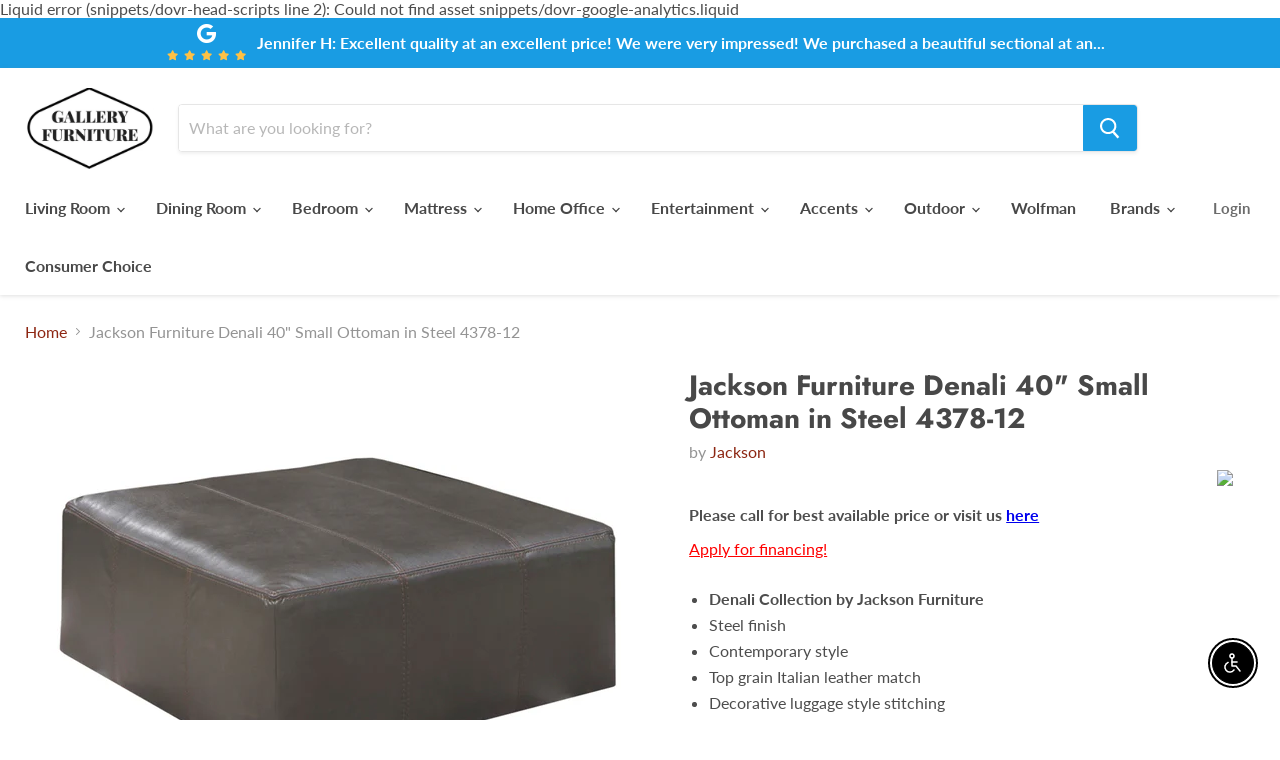

--- FILE ---
content_type: text/html; charset=utf-8
request_url: https://askforthewolfman.com/collections/all/products/jackson-furniture-denali-40-small-ottoman-in-steel-4378-12?view=_recently-viewed
body_size: 930
content:


































<li
  class="productgrid--item  imagestyle--natural    productitem--sale    product-recently-viewed-card  show-actions--mobile"
  data-product-item
  data-product-quickshop-url="/collections/all/products/jackson-furniture-denali-40-small-ottoman-in-steel-4378-12"
  data-quickshop-hash="ef386f03303fb4f5060b8f01f08b59bd09a1ffc0ebaa87e896eb2290781ce6fe"
  
    data-recently-viewed-card
  
>
  <div class="productitem" data-product-item-content>
    <div class="product-recently-viewed-card-time" data-product-handle="jackson-furniture-denali-40-small-ottoman-in-steel-4378-12">
      <button
        class="product-recently-viewed-card-remove"
        aria-label="close"
        data-remove-recently-viewed
      >
        <svg
  aria-hidden="true"
  focusable="false"
  role="presentation"
  width="10"
  height="10"
  viewBox="0 0 10 10"
  xmlns="http://www.w3.org/2000/svg"
>
  <path d="M6.08785659,5 L9.77469752,1.31315906 L8.68684094,0.225302476 L5,3.91214341 L1.31315906,0.225302476 L0.225302476,1.31315906 L3.91214341,5 L0.225302476,8.68684094 L1.31315906,9.77469752 L5,6.08785659 L8.68684094,9.77469752 L9.77469752,8.68684094 L6.08785659,5 Z"></path>
</svg>
      </button>
    </div>
    <a
      class="productitem--image-link"
      href="/collections/all/products/jackson-furniture-denali-40-small-ottoman-in-steel-4378-12"
      tabindex="-1"
      data-product-page-link
    >
      <figure class="productitem--image" data-product-item-image>
        
          
          

  
    <noscript data-rimg-noscript>
      <img
        
          src="//askforthewolfman.com/cdn/shop/products/4378_denali_otto_steel_1_512x384.jpg?v=1609789415"
        

        alt="Jackson Furniture Denali 40&quot; Small Ottoman in Steel 4378-12 image"
        data-rimg="noscript"
        srcset="//askforthewolfman.com/cdn/shop/products/4378_denali_otto_steel_1_512x384.jpg?v=1609789415 1x, //askforthewolfman.com/cdn/shop/products/4378_denali_otto_steel_1_1024x768.jpg?v=1609789415 2x, //askforthewolfman.com/cdn/shop/products/4378_denali_otto_steel_1_1536x1152.jpg?v=1609789415 3x, //askforthewolfman.com/cdn/shop/products/4378_denali_otto_steel_1_1597x1198.jpg?v=1609789415 3.12x"
        class="productitem--image-primary"
        
        
      >
    </noscript>
  

  <img
    
      src="//askforthewolfman.com/cdn/shop/products/4378_denali_otto_steel_1_512x384.jpg?v=1609789415"
    
    alt="Jackson Furniture Denali 40&quot; Small Ottoman in Steel 4378-12 image"

    
      data-rimg="lazy"
      data-rimg-scale="1"
      data-rimg-template="//askforthewolfman.com/cdn/shop/products/4378_denali_otto_steel_1_{size}.jpg?v=1609789415"
      data-rimg-max="1600x1200"
      data-rimg-crop=""
      
      srcset="data:image/svg+xml;utf8,<svg%20xmlns='http://www.w3.org/2000/svg'%20width='512'%20height='384'></svg>"
    

    class="productitem--image-primary"
    
    
  >



  <div data-rimg-canvas></div>


        
        <!-- kas58 -->
    	
        
      </figure>
    </a><div class="productitem--info">
      
		
      <!-- kas58 -->
    	

      <h2 class="productitem--title">
        <a href="/collections/all/products/jackson-furniture-denali-40-small-ottoman-in-steel-4378-12" data-product-page-link>
          Jackson Furniture Denali 40" Small Ottoman in Steel 4378-12
        </a>
      </h2>

      
        <span class="productitem--vendor">
          <a href="/collections/vendors?q=Jackson" title="Jackson">Jackson</a>
        </span>
      

      
        <!-- kas58 -->
    	

      

      
      <div class="dovr-product-item-watermarks-snippet" data-version="1.2.0">
    

    




    <div class="dovr-nmi-message" data-version="1.0.0">
    
</div>

    <div class="dovr-model-viewer-product-item" data-version="1.0.0" style="padding-bottom: 5px;">
  
</div>
    <div data-a="Jackson Furniture Denali 40" Small Ottoman in Steel 4378-12" class="dovr-in-stock-watermark-product-item" data-version="1.0.0">

</div>
    
</div>

      
        <div class="productitem--description">
          <p>
Denali Collection by Jackson Furniture 
Steel finish
Contemporary style 
Top grain Italian leather match 
Decorative luggage style stitching 
Mult...</p>

          
            <a
              href="/collections/all/products/jackson-furniture-denali-40-small-ottoman-in-steel-4378-12"
              class="productitem--link"
              data-product-page-link
            >
              View full details
            </a>
          
        </div>
      
    </div>

    
  </div>

  
    <script type="application/json" data-quick-buy-settings>
      {
        "cart_redirection": false,
        "money_format": "${{amount}}"
      }
    </script>
  
</li>



--- FILE ---
content_type: text/javascript
request_url: https://askforthewolfman.com/cdn/shop/t/3/assets/empire.js?v=165515269719515304831700709374
body_size: 5670
content:
(function(modules){function webpackJsonpCallback(data){for(var chunkIds=data[0],moreModules=data[1],executeModules=data[2],moduleId,chunkId,i2=0,resolves=[];i2<chunkIds.length;i2++)chunkId=chunkIds[i2],Object.prototype.hasOwnProperty.call(installedChunks,chunkId)&&installedChunks[chunkId]&&resolves.push(installedChunks[chunkId][0]),installedChunks[chunkId]=0;for(moduleId in moreModules)Object.prototype.hasOwnProperty.call(moreModules,moduleId)&&(modules[moduleId]=moreModules[moduleId]);for(parentJsonpFunction&&parentJsonpFunction(data);resolves.length;)resolves.shift()();return deferredModules.push.apply(deferredModules,executeModules||[]),checkDeferredModules()}function checkDeferredModules(){for(var result,i2=0;i2<deferredModules.length;i2++){for(var deferredModule=deferredModules[i2],fulfilled=!0,j=1;j<deferredModule.length;j++){var depId=deferredModule[j];installedChunks[depId]!==0&&(fulfilled=!1)}fulfilled&&(deferredModules.splice(i2--,1),result=__webpack_require__(__webpack_require__.s=deferredModule[0]))}return result}var installedModules={},installedChunks={36:0},deferredModules=[];function jsonpScriptSrc(chunkId){var bundles={0:"//askforthewolfman.com/cdn/shop/t/3/assets/vendors-DynamicBlogPosts-DynamicFeaturedCollection-DynamicProduct-DynamicTwitterFeed-StaticCollectio-0ac4f36c.bundle.js?v=107219204304106649871594041967",1:"//askforthewolfman.com/cdn/shop/t/3/assets/DynamicFeaturedCollection-DynamicProduct-StaticCollection-StaticProduct-StaticProductRecommendations-724f8050.bundle.js?v=114215790571938551871594041933",2:"//askforthewolfman.com/cdn/shop/t/3/assets/vendors-DynamicFeaturedCollection-DynamicProduct-StaticCollection-StaticProduct-StaticProductRecomme-e656a3da.bundle.js?v=20843986542664625221594041969",3:"//askforthewolfman.com/cdn/shop/t/3/assets/DynamicFeaturedCollection-StaticCollection-StaticProductRecommendations-StaticSearch.bundle.js?v=24026618378219842401594041934",4:"//askforthewolfman.com/cdn/shop/t/3/assets/DynamicSearch-StaticHeader.bundle.js?v=156753737640809466031623207825",5:"//askforthewolfman.com/cdn/shop/t/3/assets/vendors-DynamicSearch-StaticHeader.bundle.js?v=152843708961340851231594041970",6:"//askforthewolfman.com/cdn/shop/t/3/assets/Account.bundle.js?v=37608285573804080991594041929",7:"//askforthewolfman.com/cdn/shop/t/3/assets/Contact.bundle.js?v=25518706811737074651594041930",8:"//askforthewolfman.com/cdn/shop/t/3/assets/ContainSwatchTooltips.bundle.js?v=22709686604489437011594041931",9:"//askforthewolfman.com/cdn/shop/t/3/assets/DynamicBlogPosts.bundle.js?v=126257240733718103791594041932",10:"//askforthewolfman.com/cdn/shop/t/3/assets/DynamicFeaturedCollection.bundle.js?v=133211518515327770871594041935",11:"//askforthewolfman.com/cdn/shop/t/3/assets/DynamicMenuList.bundle.js?v=37813976871532409991594041936",12:"//askforthewolfman.com/cdn/shop/t/3/assets/DynamicNewsletter.bundle.js?v=164851712241257188471594041937",13:"//askforthewolfman.com/cdn/shop/t/3/assets/DynamicProduct.bundle.js?v=71018087239244510701594041938",14:"//askforthewolfman.com/cdn/shop/t/3/assets/DynamicPromoBlocks.bundle.js?v=146924973307033374741594041939",15:"//askforthewolfman.com/cdn/shop/t/3/assets/DynamicRichText.bundle.js?v=34574654081868437751594041941",16:"//askforthewolfman.com/cdn/shop/t/3/assets/DynamicSearch.bundle.js?v=144093519548396874571594041943",17:"//askforthewolfman.com/cdn/shop/t/3/assets/DynamicTwitterFeed.bundle.js?v=126792049836567498561594041944",18:"//askforthewolfman.com/cdn/shop/t/3/assets/DynamicVideo.bundle.js?v=28641272689429803481594041945",19:"//askforthewolfman.com/cdn/shop/t/3/assets/GiftCard.bundle.js?v=176800843577588277271594041946",20:"//askforthewolfman.com/cdn/shop/t/3/assets/PXSMap.bundle.js?v=38162790159909977021594041951",21:"//askforthewolfman.com/cdn/shop/t/3/assets/Page.bundle.js?v=33546992304487912791594041949",22:"//askforthewolfman.com/cdn/shop/t/3/assets/StaticAnnouncement.bundle.js?v=136834473644755304491594041952",23:"//askforthewolfman.com/cdn/shop/t/3/assets/StaticArticle.bundle.js?v=30049835498049290591594041953",24:"//askforthewolfman.com/cdn/shop/t/3/assets/StaticBlog.bundle.js?v=62228077117701252551594041954",25:"//askforthewolfman.com/cdn/shop/t/3/assets/StaticCart.bundle.js?v=165957180993315896051594041955",26:"//askforthewolfman.com/cdn/shop/t/3/assets/StaticCollection.bundle.js?v=138932231236358654011594041956",27:"//askforthewolfman.com/cdn/shop/t/3/assets/StaticFooter.bundle.js?v=166758817206329884531594041957",28:"//askforthewolfman.com/cdn/shop/t/3/assets/StaticHeader.bundle.js?v=75563457101493697611594041958",29:"//askforthewolfman.com/cdn/shop/t/3/assets/StaticHighlightsBanners.bundle.js?v=170763156806840969731594041959",30:"//askforthewolfman.com/cdn/shop/t/3/assets/StaticPassword.bundle.js?v=89793277420878520961594041961",31:"//askforthewolfman.com/cdn/shop/t/3/assets/StaticProduct.bundle.js?v=61863351871860945371594041962",32:"//askforthewolfman.com/cdn/shop/t/3/assets/StaticProductRecommendations.bundle.js?v=153986725569943631801594041963",33:"//askforthewolfman.com/cdn/shop/t/3/assets/StaticRecentlyViewed.bundle.js?v=77143919547579980601594041964",34:"//askforthewolfman.com/cdn/shop/t/3/assets/StaticSearch.bundle.js?v=139851876793681106801594041965",35:"//askforthewolfman.com/cdn/shop/t/3/assets/StaticSlideshow.bundle.js?v=121456988429416500261594041966",37:"//askforthewolfman.com/cdn/shop/t/3/assets/vendors-StaticCart.bundle.js?v=44012195117755886921594041972"};return bundles[chunkId]}function __webpack_require__(moduleId){if(installedModules[moduleId])return installedModules[moduleId].exports;var module=installedModules[moduleId]={i:moduleId,l:!1,exports:{}};return modules[moduleId].call(module.exports,module,module.exports,__webpack_require__),module.l=!0,module.exports}__webpack_require__.e=function(chunkId){var promises=[],installedChunkData=installedChunks[chunkId];if(installedChunkData!==0)if(installedChunkData)promises.push(installedChunkData[2]);else{var promise=new Promise(function(resolve,reject){installedChunkData=installedChunks[chunkId]=[resolve,reject]});promises.push(installedChunkData[2]=promise);var script=document.createElement("script"),onScriptComplete;script.charset="utf-8",script.timeout=120,__webpack_require__.nc&&script.setAttribute("nonce",__webpack_require__.nc),script.src=jsonpScriptSrc(chunkId);var error=new Error;onScriptComplete=function(event){script.onerror=script.onload=null,clearTimeout(timeout);var chunk=installedChunks[chunkId];if(chunk!==0){if(chunk){var errorType=event&&(event.type==="load"?"missing":event.type),realSrc=event&&event.target&&event.target.src;error.message="Loading chunk "+chunkId+" failed.\n("+errorType+": "+realSrc+")",error.name="ChunkLoadError",error.type=errorType,error.request=realSrc,chunk[1](error)}installedChunks[chunkId]=void 0}};var timeout=setTimeout(function(){onScriptComplete({type:"timeout",target:script})},12e4);script.onerror=script.onload=onScriptComplete,document.head.appendChild(script)}return Promise.all(promises)},__webpack_require__.m=modules,__webpack_require__.c=installedModules,__webpack_require__.d=function(exports,name,getter){__webpack_require__.o(exports,name)||Object.defineProperty(exports,name,{enumerable:!0,get:getter})},__webpack_require__.r=function(exports){typeof Symbol!="undefined"&&Symbol.toStringTag&&Object.defineProperty(exports,Symbol.toStringTag,{value:"Module"}),Object.defineProperty(exports,"__esModule",{value:!0})},__webpack_require__.t=function(value,mode){if(mode&1&&(value=__webpack_require__(value)),mode&8||mode&4&&typeof value=="object"&&value&&value.__esModule)return value;var ns=Object.create(null);if(__webpack_require__.r(ns),Object.defineProperty(ns,"default",{enumerable:!0,value:value}),mode&2&&typeof value!="string")for(var key in value)__webpack_require__.d(ns,key,function(key2){return value[key2]}.bind(null,key));return ns},__webpack_require__.n=function(module){var getter=module&&module.__esModule?function(){return module.default}:function(){return module};return __webpack_require__.d(getter,"a",getter),getter},__webpack_require__.o=function(object,property){return Object.prototype.hasOwnProperty.call(object,property)},__webpack_require__.p="",__webpack_require__.oe=function(err){throw console.error(err),err};var jsonpArray=window.wpJsonpPaskit=window.wpJsonpPaskit||[],oldJsonpFunction=jsonpArray.push.bind(jsonpArray);jsonpArray.push=webpackJsonpCallback,jsonpArray=jsonpArray.slice();for(var i=0;i<jsonpArray.length;i++)webpackJsonpCallback(jsonpArray[i]);var parentJsonpFunction=oldJsonpFunction;return deferredModules.push([7,38]),checkDeferredModules()})([,,,function(module,__webpack_exports__,__webpack_require__){"use strict";__webpack_require__.d(__webpack_exports__,"a",function(){return setupRippleEffect});var _material_ripple__WEBPACK_IMPORTED_MODULE_0__=__webpack_require__(8),setupRippleEffect=function(rootElement){if(!("reduceAnimations"in document.body.dataset)){var rippleElements=[".button-primary",".button-secondary",".product-form--atc-button",".mobile-nav-content .navmenu-link",".mobile-nav-content .navmenu-button",".live-search-button",".form-options-selectable-boxes .option-value-name"];rootElement.querySelectorAll(rippleElements.join(",")).forEach(function(el){!el.classList.contains("disabled")&&!el.hasAttribute("disabled")&&(el.classList.add("mdc-ripple-surface"),_material_ripple__WEBPACK_IMPORTED_MODULE_0__.a.attachTo(el))})}},_unused_webpack_default_export={setupRippleEffect:setupRippleEffect}},function(module,__webpack_exports__,__webpack_require__){"use strict";__webpack_require__.d(__webpack_exports__,"a",function(){return initLoadInAnimationsAutoplay}),__webpack_require__.d(__webpack_exports__,"b",function(){return playLoadInAnimations}),__webpack_require__.d(__webpack_exports__,"d",function(){return resetLoadInAnimations}),__webpack_require__.d(__webpack_exports__,"c",function(){return removeLoadInAnimationsAutoplay});function _toConsumableArray(arr){return _arrayWithoutHoles(arr)||_iterableToArray(arr)||_unsupportedIterableToArray(arr)||_nonIterableSpread()}function _nonIterableSpread(){throw new TypeError("Invalid attempt to spread non-iterable instance.\nIn order to be iterable, non-array objects must have a [Symbol.iterator]() method.")}function _unsupportedIterableToArray(o,minLen){if(o){if(typeof o=="string")return _arrayLikeToArray(o,minLen);var n=Object.prototype.toString.call(o).slice(8,-1);if(n==="Object"&&o.constructor&&(n=o.constructor.name),n==="Map"||n==="Set")return Array.from(o);if(n==="Arguments"||/^(?:Ui|I)nt(?:8|16|32)(?:Clamped)?Array$/.test(n))return _arrayLikeToArray(o,minLen)}}function _iterableToArray(iter){if(typeof Symbol!="undefined"&&Symbol.iterator in Object(iter))return Array.from(iter)}function _arrayWithoutHoles(arr){if(Array.isArray(arr))return _arrayLikeToArray(arr)}function _arrayLikeToArray(arr,len){(len==null||len>arr.length)&&(len=arr.length);for(var i=0,arr2=new Array(len);i<len;i++)arr2[i]=arr[i];return arr2}var classes={block:"pxu-lia-block",element:"pxu-lia-element",playBlock:"pxu-lia-block--play",resetBlock:"pxu-lia-block--reset",playSection:"pxu-lia-section--play",resetSection:"pxu-lia-section--reset"},mappingSelector='[type="application/pxs-animation-mapping+json"]',getMappingParentFromBlock=function getMappingParentFromBlock2(_ref){var parentNode=_ref.parentNode;return parentNode.querySelector(mappingSelector)?parentNode:getMappingParentFromBlock2(parentNode)},reset=function(block,elements){block.style.animationName="none",block.classList.add(classes.resetBlock),elements.forEach(function(element){element.style.animationName="none"})},removeReset=function(block,elements){block.style.animationName="",block.classList.remove(classes.resetBlock),elements.forEach(function(element){element.style.animationName=""})},play=function(block,elements){block.style.animationPlayState="running",block.classList.add(classes.playBlock),elements.forEach(function(element){element.style.animationPlayState="running"})},pause=function(block,elements){block.style.animationPlayState="",block.classList.remove(classes.playBlock),elements.forEach(function(element){element.style.animationPlayState=""})},loadInAnimations=function(blocks){var state=arguments.length>1&&arguments[1]!==void 0?arguments[1]:"play",callNextFrame=[];if(state==="reset"){blocks.forEach(function(block){var elements=block.querySelectorAll(".".concat(classes.element));pause(block,elements),reset(block,elements),callNextFrame.push(function(){removeReset(block,elements)})});var section=getMappingParentFromBlock(blocks[0]);section.classList.remove(classes.playSection),section.classList.add(classes.resetSection),callNextFrame.push(function(){section.classList.remove(classes.resetSection)})}else blocks.forEach(function(block,blockIndex){block.style.setProperty("--pxu-lia-outer-sequence",blockIndex);var elements=block.querySelectorAll(".".concat(classes.element));elements.forEach(function(element,elementIndex){element.style.setProperty("--pxu-lia-inner-sequence",elementIndex)}),block.classList.contains(classes.playBlock)?(reset(block,elements),callNextFrame.push(function(){removeReset(block,elements),play(block,elements)})):play(block,elements);var section2=getMappingParentFromBlock(blocks[0]);section2.classList.contains(classes.playSection)?(section2.classList.add(classes.resetSection),callNextFrame.push(function(){section2.classList.remove(classes.resetSection),section2.classList.add(classes.playSection)})):section2.classList.add(classes.playSection)});window.requestAnimationFrame(function(){return callNextFrame.forEach(function(fn){return fn()})})},playLoadInAnimations=function(blocks){return loadInAnimations(blocks,"play")},resetLoadInAnimations=function(blocks){return loadInAnimations(blocks,"reset")},intersectionCallback=function(entries,observer){var toAnimate=new Map;entries.forEach(function(entry){if(entry.isIntersecting){observer.unobserve(entry.target);var parentSequence=getMappingParentFromBlock(entry.target),existingSiblings=toAnimate.get(parentSequence);toAnimate.set(parentSequence,existingSiblings?[].concat(_toConsumableArray(existingSiblings),[entry.target]):[entry.target])}}),toAnimate.forEach(function(blocks,parent){return playLoadInAnimations(blocks,parent)})},blockObserver=null,removeLoadInAnimationsAutoplay=function(blocks){return blocks.forEach(function(block){return blockObserver&&blockObserver.unobserve(block)})},initLoadInAnimationsAutoplay=function(){if(blockObserver=new IntersectionObserver(intersectionCallback,{threshold:.3}),!("reduceAnimations"in document.body.dataset)){var observe=function(parent){parent.querySelectorAll(".".concat(classes.block)).forEach(function(block){return blockObserver.observe(block)})};observe(document)}}},,,function(module,__webpack_exports__,__webpack_require__){"use strict";__webpack_require__.r(__webpack_exports__);var jquery=__webpack_require__(0),jquery_default=__webpack_require__.n(jquery);window.jQuery=jquery_default.a,window.$=jquery_default.a;var jquery_trend=__webpack_require__(5),jquery_revealer=__webpack_require__(6),script=__webpack_require__(1),script_default=__webpack_require__.n(script),index_es=__webpack_require__(2);function ownKeys(object,enumerableOnly){var keys=Object.keys(object);if(Object.getOwnPropertySymbols){var symbols=Object.getOwnPropertySymbols(object);enumerableOnly&&(symbols=symbols.filter(function(sym){return Object.getOwnPropertyDescriptor(object,sym).enumerable})),keys.push.apply(keys,symbols)}return keys}function _objectSpread(target){for(var i=1;i<arguments.length;i++){var source=arguments[i]!=null?arguments[i]:{};i%2?ownKeys(Object(source),!0).forEach(function(key){_defineProperty(target,key,source[key])}):Object.getOwnPropertyDescriptors?Object.defineProperties(target,Object.getOwnPropertyDescriptors(source)):ownKeys(Object(source)).forEach(function(key){Object.defineProperty(target,key,Object.getOwnPropertyDescriptor(source,key))})}return target}function _defineProperty(obj,key,value){return key in obj?Object.defineProperty(obj,key,{value:value,enumerable:!0,configurable:!0,writable:!0}):obj[key]=value,obj}function _classCallCheck(instance,Constructor){if(!(instance instanceof Constructor))throw new TypeError("Cannot call a class as a function")}function _defineProperties(target,props){for(var i=0;i<props.length;i++){var descriptor=props[i];descriptor.enumerable=descriptor.enumerable||!1,descriptor.configurable=!0,"value"in descriptor&&(descriptor.writable=!0),Object.defineProperty(target,descriptor.key,descriptor)}}function _createClass(Constructor,protoProps,staticProps){return protoProps&&_defineProperties(Constructor.prototype,protoProps),staticProps&&_defineProperties(Constructor,staticProps),Constructor}var LazyLoader=function(){function LazyLoader2(options){_classCallCheck(this,LazyLoader2);var defaultOptions={rootMargin:"30%",threshold:0};this.callbacks=new WeakMap,this._observerCallback=this._observerCallback.bind(this),this.observer=new IntersectionObserver(this._observerCallback,_objectSpread(_objectSpread({},defaultOptions),options))}return _createClass(LazyLoader2,[{key:"add",value:function(target,callback){this.callbacks.set(target,callback),this.observer.observe(target)}},{key:"remove",value:function(target){this.observer.unobserve(target),this.callbacks.delete(target)}},{key:"unload",value:function(){this.observer.disconnect()}},{key:"_observerCallback",value:function(entries,observer){var _this=this;entries.forEach(function(_ref){var isIntersecting=_ref.isIntersecting,target=_ref.target;if(isIntersecting===!0){observer.unobserve(target);var callback=_this.callbacks.get(target);typeof callback=="function"&&callback(),_this.callbacks.delete(target)}})}}]),LazyLoader2}(),Sections=function(){function Sections2(){_classCallCheck(this,Sections2),this.handlers={},this.instances={},this.options={},this.imports={},this.lazyLoader=null,this._onSectionEvent=this._onSectionEvent.bind(this),document.addEventListener("shopify:section:load",this._onSectionEvent),document.addEventListener("shopify:section:unload",this._onSectionEvent),document.addEventListener("shopify:section:select",this._onSectionEvent),document.addEventListener("shopify:section:deselect",this._onSectionEvent),document.addEventListener("shopify:block:select",this._onSectionEvent),document.addEventListener("shopify:block:deselect",this._onSectionEvent)}return _createClass(Sections2,[{key:"unbind",value:function(){document.removeEventListener("shopify:section:load",this._onSectionEvent),document.removeEventListener("shopify:section:unload",this._onSectionEvent),document.removeEventListener("shopify:section:select",this._onSectionEvent),document.removeEventListener("shopify:section:deselect",this._onSectionEvent),document.removeEventListener("shopify:block:select",this._onSectionEvent),document.removeEventListener("shopify:block:deselect",this._onSectionEvent);for(var i=0;i<this.instances.length;i++)this._triggerInstanceEvent(this.instances[i],"onSectionUnload");this.handlers={},this.options={},this.lazyLoader.unload(),this.lazyLoader=null,this.instances={}}},{key:"register",value:function(type,handler){var options=arguments.length>2&&arguments[2]!==void 0?arguments[2]:{};this.handlers[type]&&console.warn("Sections: section handler already exists of type '".concat(type,"'.")),this.handlers[type]=handler,this.options[type]=options,this._initSections(type)}},{key:"_initSections",value:function(type){var _this2=this,dataEls=document.querySelectorAll('[data-section-type="'.concat(type,'"]'));if(dataEls)for(var _loop=function(i2){var dataEl=dataEls[i2],el=dataEl.parentNode,idEl=el.querySelector("[data-section-id]");if(!idEl)return console.warn("Sections: unable to find section id for '".concat(type,"'."),el),"continue";var sectionId=idEl.getAttribute("data-section-id");if(!sectionId)return console.warn("Sections: unable to find section id for '".concat(type,"'."),el),"continue";_this2.options[type]&&_this2.options[type].lazy?(_this2.lazyLoader===null&&(_this2.lazyLoader=new LazyLoader),_this2.lazyLoader.add(el,function(){return _this2._createInstance(sectionId,el)})):_this2._createInstance(sectionId,el)},i=0;i<dataEls.length;i++)var _ret=_loop(i)}},{key:"_onSectionEvent",value:function(event){var el=event.target,_event$detail=event.detail,sectionId=_event$detail.sectionId,blockId=_event$detail.blockId,instance=this.instances[sectionId];switch(event.type){case"shopify:section:load":this._createInstance(sectionId,el);break;case"shopify:section:unload":this._triggerInstanceEvent(instance,"onSectionUnload",{el:el,id:sectionId}),this.lazyLoader&&this.lazyLoader.remove(el),delete this.instances[sectionId];break;case"shopify:section:select":this._triggerInstanceEvent(instance,"onSectionSelect",{el:el,id:sectionId});break;case"shopify:section:deselect":this._triggerInstanceEvent(instance,"onSectionDeselect",{el:el,id:sectionId});break;case"shopify:block:select":this._triggerInstanceEvent(instance,"onSectionBlockSelect",{el:el,id:blockId});break;case"shopify:block:deselect":this._triggerInstanceEvent(instance,"onSectionBlockDeselect",{el:el,id:blockId});break;default:break}}},{key:"_triggerInstanceEvent",value:function(instance,eventName){if(instance&&instance[eventName]){for(var _len=arguments.length,args=new Array(_len>2?_len-2:0),_key=2;_key<_len;_key++)args[_key-2]=arguments[_key];instance[eventName].apply(instance,args)}}},{key:"_postMessage",value:function(name,data){var _this3=this;Object.keys(this.instances).forEach(function(id){_this3._triggerInstanceEvent(_this3.instances[id],"onSectionMessage",name,data)})}},{key:"_createInstance",value:function(id,el){var _this4=this,typeEl=el.querySelector("[data-section-type]");if(typeEl){var type=typeEl.getAttribute("data-section-type");if(type){var handler=this.handlers[type];if(!handler){console.warn("Sections: unable to find section handler for type '".concat(type,"'."));return}var data=this._loadData(el),postMessage=this._postMessage.bind(this),handlerParams={id:id,type:type,el:el,data:data,postMessage:postMessage};this.imports[type]?this.instances[id]=new this.imports[type](handlerParams):handler().then(function(_ref2){var Component=_ref2.default;_this4.imports[type]=Component,_this4.instances[id]=new Component(handlerParams)})}}}},{key:"_loadData",value:function(el){var dataEl=el.querySelector("[data-section-data]");if(!dataEl)return{};var data=dataEl.getAttribute("data-section-data")||dataEl.innerHTML;try{return JSON.parse(data)}catch(error){return console.warn("Sections: invalid section data found. ".concat(error.message)),{}}}}]),Sections2}(),polyfillUrls=[];"IntersectionObserver"in window&&"IntersectionObserverEntry"in window&&"intersectionRatio"in window.IntersectionObserverEntry.prototype||polyfillUrls.push(document.querySelector("[data-scripts]").dataset.pxuPolyfills),window.NodeList&&!NodeList.prototype.forEach&&(NodeList.prototype.forEach=Array.prototype.forEach),Element.prototype.closest||(Element.prototype.closest=function(s){var el=this;do{if(Element.prototype.matches.call(el,s))return el;el=el.parentElement||el.parentNode}while(el!==null&&el.nodeType===1);return null});var checkPolyfills=polyfillUrls,flickityTouchFix=function(){var touchingSlider=!1,touchStartCoordsX=0,onTouchStart=function(e){e.target.closest&&e.target.closest(".flickity-slider")?(touchingSlider=!0,touchStartCoordsX=e.touches[0].pageX):touchingSlider=!1},onTouchMove=function(e){touchingSlider&&e.cancelable&&Math.abs(e.touches[0].pageX-touchStartCoordsX)>10&&e.preventDefault()};document.body.addEventListener("touchstart",onTouchStart),document.body.addEventListener("touchmove",onTouchMove,{passive:!1})},FlickityTouchFix=flickityTouchFix,Ripple=__webpack_require__(3),LoadInAnimations=__webpack_require__(4),Empire_initEmpire=function(){Object(LoadInAnimations.a)(),index_es.a.init('[data-rimg="lazy"]',{round:1}),Object(Ripple.a)(document);var sections=new Sections;sections.register("static-header",function(){return Promise.all([__webpack_require__.e(5),__webpack_require__.e(4),__webpack_require__.e(28)]).then(__webpack_require__.bind(null,86))}),sections.register("static-announcement",function(){return __webpack_require__.e(22).then(__webpack_require__.bind(null,59))}),sections.register("static-footer",function(){return __webpack_require__.e(27).then(__webpack_require__.bind(null,87))}),sections.register("static-article",function(){return __webpack_require__.e(23).then(__webpack_require__.bind(null,60))}),sections.register("static-blog",function(){return __webpack_require__.e(24).then(__webpack_require__.bind(null,61))}),sections.register("static-cart",function(){return Promise.all([__webpack_require__.e(37),__webpack_require__.e(25)]).then(__webpack_require__.bind(null,62))}),sections.register("static-collection",function(){return Promise.all([__webpack_require__.e(0),__webpack_require__.e(2),__webpack_require__.e(1),__webpack_require__.e(3),__webpack_require__.e(26)]).then(__webpack_require__.bind(null,63))}),sections.register("static-password",function(){return __webpack_require__.e(30).then(__webpack_require__.bind(null,64))}),sections.register("static-product",function(){return Promise.all([__webpack_require__.e(0),__webpack_require__.e(2),__webpack_require__.e(1),__webpack_require__.e(31)]).then(__webpack_require__.bind(null,65))}),sections.register("static-product-recommendations",function(){return Promise.all([__webpack_require__.e(0),__webpack_require__.e(2),__webpack_require__.e(1),__webpack_require__.e(3),__webpack_require__.e(32)]).then(__webpack_require__.bind(null,88))}),sections.register("static-recently-viewed",function(){return Promise.all([__webpack_require__.e(0),__webpack_require__.e(33)]).then(__webpack_require__.bind(null,66))}),sections.register("static-search",function(){return Promise.all([__webpack_require__.e(0),__webpack_require__.e(2),__webpack_require__.e(1),__webpack_require__.e(3),__webpack_require__.e(34)]).then(__webpack_require__.bind(null,67))}),sections.register("static-highlights-banners",function(){return Promise.all([__webpack_require__.e(0),__webpack_require__.e(29)]).then(__webpack_require__.bind(null,68))}),sections.register("static-slideshow",function(){return Promise.all([__webpack_require__.e(0),__webpack_require__.e(35)]).then(__webpack_require__.bind(null,69))},{lazy:!0}),sections.register("dynamic-blog-posts",function(){return Promise.all([__webpack_require__.e(0),__webpack_require__.e(9)]).then(__webpack_require__.bind(null,70))},{lazy:!0}),sections.register("dynamic-promo-mosaic",function(){return __webpack_require__.e(14).then(__webpack_require__.bind(null,71))},{lazy:!0}),sections.register("dynamic-promo-grid",function(){return __webpack_require__.e(14).then(__webpack_require__.bind(null,71))},{lazy:!0}),sections.register("dynamic-menu-list",function(){return __webpack_require__.e(11).then(__webpack_require__.bind(null,72))},{lazy:!0}),sections.register("dynamic-twitter-feed",function(){return Promise.all([__webpack_require__.e(0),__webpack_require__.e(17)]).then(__webpack_require__.bind(null,73))},{lazy:!0}),sections.register("dynamic-featured-collection",function(){return Promise.all([__webpack_require__.e(0),__webpack_require__.e(2),__webpack_require__.e(1),__webpack_require__.e(3),__webpack_require__.e(10)]).then(__webpack_require__.bind(null,74))},{lazy:!0}),sections.register("dynamic-featured-product",function(){return Promise.all([__webpack_require__.e(0),__webpack_require__.e(2),__webpack_require__.e(1),__webpack_require__.e(13)]).then(__webpack_require__.bind(null,75))},{lazy:!0}),sections.register("dynamic-rich-text",function(){return __webpack_require__.e(15).then(__webpack_require__.bind(null,76))},{lazy:!0}),sections.register("dynamic-html",function(){return __webpack_require__.e(15).then(__webpack_require__.bind(null,76))},{lazy:!0}),sections.register("dynamic-search",function(){return Promise.all([__webpack_require__.e(5),__webpack_require__.e(4),__webpack_require__.e(16)]).then(__webpack_require__.bind(null,77))},{lazy:!0}),sections.register("dynamic-video",function(){return __webpack_require__.e(18).then(__webpack_require__.bind(null,78))},{lazy:!0}),sections.register("pxs-newsletter",function(){return __webpack_require__.e(12).then(__webpack_require__.bind(null,79))},{lazy:!0}),sections.register("pxs-map",function(){return __webpack_require__.e(20).then(__webpack_require__.bind(null,80))},{lazy:!0}),document.body.classList.contains("template-giftcard")&&__webpack_require__.e(19).then(__webpack_require__.bind(null,81)).then(function(_ref){var GiftCard=_ref.default;return new GiftCard}),document.querySelector("[data-template-account]")&&__webpack_require__.e(6).then(__webpack_require__.bind(null,82)).then(function(_ref2){var Account=_ref2.default;return new Account}),document.body.classList.contains("template-contact")&&__webpack_require__.e(7).then(__webpack_require__.bind(null,83)).then(function(_ref3){var Contact=_ref3.default;return new Contact}),document.body.classList.contains("template-page")&&__webpack_require__.e(21).then(__webpack_require__.bind(null,84)).then(function(_ref4){var Page=_ref4.default;return new Page}),document.querySelector("[data-swatch-tooltip]")&&__webpack_require__.e(8).then(__webpack_require__.bind(null,85)).then(function(_ref5){var ContainSwatchTooltips=_ref5.default;return new ContainSwatchTooltips})};FlickityTouchFix(),checkPolyfills.length?script_default()(checkPolyfills,Empire_initEmpire):Empire_initEmpire()}]);
//# sourceMappingURL=/cdn/shop/t/3/assets/empire.js.map?v=165515269719515304831700709374
